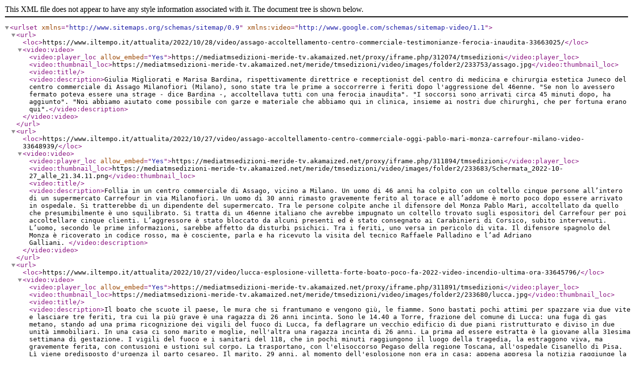

--- FILE ---
content_type: text/xml
request_url: https://www.iltempo.it/2022/10/sitemap_video_attualita.xml
body_size: 4193
content:
<?xml version="1.0" encoding="UTF-8"?>
<urlset xmlns="http://www.sitemaps.org/schemas/sitemap/0.9" xmlns:video="http://www.google.com/schemas/sitemap-video/1.1" >
  <url>
    <loc>https://www.iltempo.it/attualita/2022/10/28/video/assago-accoltellamento-centro-commerciale-testimonianze-ferocia-inaudita-33663025/</loc>
    <video:video>
      <video:player_loc allow_embed="Yes">https://mediatmsedizioni-meride-tv.akamaized.net/proxy/iframe.php/312074/tmsedizioni</video:player_loc>
      <video:thumbnail_loc>https://mediatmsedizioni-meride-tv.akamaized.net/meride/tmsedizioni/video/images/folder2/233753/assago.jpg</video:thumbnail_loc>
      <video:title></video:title>
      <video:description>Giulia Migliorati e Marisa Bardina, rispettivamente direttrice e receptionist del centro di medicina e chirurgia estetica Juneco del centro commerciale di Assago Milanofiori (Milano), sono state tra le prime a soccorrerre i feriti dopo l&apos;aggressione del 46enne. &quot;Se non lo avessero fermato poteva essere una strage - dice Bardina -, accoltellava tutti con una ferocia inaudita&quot;. &quot;I soccorsi sono arrivati circa 45 minuti dopo, ha aggiunto&quot;. &quot;Noi abbiamo aiutato come possibile con garze e materiale che abbiamo qui in clinica, insieme ai nostri due chirurghi, che per fortuna erano qui&quot;.</video:description>
    </video:video>
  </url>
  <url>
    <loc>https://www.iltempo.it/attualita/2022/10/27/video/assago-accoltellamento-centro-commerciale-oggi-pablo-mari-monza-carrefour-milano-video-33648939/</loc>
    <video:video>
      <video:player_loc allow_embed="Yes">https://mediatmsedizioni-meride-tv.akamaized.net/proxy/iframe.php/311894/tmsedizioni</video:player_loc>
      <video:thumbnail_loc>https://mediatmsedizioni-meride-tv.akamaized.net/meride/tmsedizioni/video/images/folder2/233683/Schermata_2022-10-27_alle_21.34.11.png</video:thumbnail_loc>
      <video:title></video:title>
      <video:description>Follia in un centro commerciale di Assago, vicino a Milano. Un uomo di 46 anni ha colpito con un coltello cinque persone all’intero di un supermercato Carrefour in via Milanofiori. Un uomo di 30 anni rimasto gravemente ferito al torace e all’addome è morto poco dopo essere arrivato in ospedale. Si tratterebbe di un dipendente del supermercato. Tra le persone colpite anche il difensore del Monza Pablo Marì, accoltellato da quello che presumibilmente è uno squilibrato. Si tratta di un 46enne italiano che avrebbe impugnato un coltello trovato sugli espositori del Carrefour per poi accoltellare cinque clienti. L’aggressore è stato bloccato da alcuni presenti ed è stato consegnato ai Carabinieri di Corsico, subito intervenuti. L’uomo, secondo le prime informazioni, sarebbe affetto da disturbi psichici. Tra i feriti, uno versa in pericolo di vita. Il difensore spagnolo del Monza è ricoverato in codice rosso, ma è cosciente, parla e ha ricevuto la visita del tecnico Raffaele Palladino e l’ad Adriano Galliani. </video:description>
    </video:video>
  </url>
  <url>
    <loc>https://www.iltempo.it/attualita/2022/10/27/video/lucca-esplosione-villetta-forte-boato-poco-fa-2022-video-incendio-ultima-ora-33645796/</loc>
    <video:video>
      <video:player_loc allow_embed="Yes">https://mediatmsedizioni-meride-tv.akamaized.net/proxy/iframe.php/311891/tmsedizioni</video:player_loc>
      <video:thumbnail_loc>https://mediatmsedizioni-meride-tv.akamaized.net/meride/tmsedizioni/video/images/folder2/233680/lucca.jpg</video:thumbnail_loc>
      <video:title></video:title>
      <video:description>Il boato che scuote il paese, le mura che si frantumano e vengono giù, le fiamme. Sono bastati pochi attimi per spazzare via due vite e lasciare tre feriti, tra cui la più grave è una ragazza di 26 anni incinta. Sono le 14.40 a Torre, frazione del comune di Lucca: una fuga di gas metano, stando ad una prima ricognizione dei vigili del fuoco di Lucca, fa deflagrare un vecchio edificio di due piani ristrutturato e diviso in due unità immobiliari. In una casa ci sono marito e moglie, nell&apos;altra una ragazza incinta di 26 anni. La prima ad essere estratta è la giovane alla 31esima settimana di gestazione. I vigili del fuoco e i sanitari del 118, che in pochi minuti raggiungono il luogo della tragedia, la estraggono viva, ma gravemente ferita, con contusioni e ustioni sul corpo. La trasportano, con l&apos;elisoccorso Pegaso della regione Toscana, all&apos;ospedale Cisanello di Pisa. Lì viene predisposto d&apos;urgenza il parto cesareo. Il marito, 29 anni, al momento dell&apos;esplosione non era in casa: appena appresa la notizia raggiunge la moglie in ospedale. Il bambino, fanno sapere fonti di polizia, è nato in serata, sta bene, ed è stato ricoverato all&apos;ospedale Meyer di Firenze. La neo mamma è ricoverata al reparto grandi ustionati. Domate le fiamme i soccorritori avviano la ricerca delle persone rimaste sotto le macerie. Ricerche che portano a trovare quasi subito una persona, una donna, che sembra ancora viva. In realtà, appena estratta, i sanitari non possono far altro che constatarne la morte. Dalle 15 continuano le ricerche. Con la donna, 55 anni, in casa al momento dell&apos;esplosione c&apos;era anche il marito, di 60 anni. Per ore si è ipotizzato che i dispersi potessero essere due, poi i soccorritori scoprono che in realtà la figlia di 17 anni al momento del crollo non era nella sua abitazione, era ancora a scuola. Alle 17.30 viene confermato anche il recupero del corpo senza vita dell&apos;uomo. Nell&apos;incidente sono rimasti feriti anche due camionisti, che transitavano davanti la casa sulla via per Camaiore proprio nel momento dell&apos;...</video:description>
    </video:video>
  </url>
  <url>
    <loc>https://www.iltempo.it/attualita/2022/10/24/video/macron-roma-vaticano-papa-francesco-video-33595359/</loc>
    <video:video>
      <video:player_loc allow_embed="Yes">https://mediatmsedizioni-meride-tv.akamaized.net/proxy/iframe.php/311008/tmsedizioni</video:player_loc>
      <video:thumbnail_loc>https://mediatmsedizioni-meride-tv.akamaized.net/meride/tmsedizioni/video/images/folder2/233342/macron.jpg</video:thumbnail_loc>
      <video:title></video:title>
      <video:description>Emmanuel Macron - accompagnato dalla première dame Brigitte - è giunto nel Cortile di San Damaso del Palazzo Apostolico, in Vaticano. Il presidente francese ha in programma l&apos;udienza con Papa Francesco.</video:description>
    </video:video>
  </url>
  <url>
    <loc>https://www.iltempo.it/attualita/2022/10/21/video/pusher-monopattino-spaccio-droga-davanti-scuola-arrestati-sondrio-video-33555599/</loc>
    <video:video>
      <video:player_loc allow_embed="Yes">https://mediatmsedizioni-meride-tv.akamaized.net/proxy/iframe.php/310510/tmsedizioni</video:player_loc>
      <video:thumbnail_loc>https://mediatmsedizioni-meride-tv.akamaized.net/meride/tmsedizioni/video/images/folder2/233143/monop.jpg</video:thumbnail_loc>
      <video:title></video:title>
      <video:description>Nove arresti della polizia a Sondrio per spaccio di sostanze stupefacenti. In manette sono finite persone di origine nigeriana, liberiana, gambiana e ghanese. Gli indagati raggiungevano il luogo della cessione della droga in monopattino o in bicicletta. La vendita di eroina e cocaina avveniva anche in scuole e oratori, oltre che parchi e parcheggi di supermercati.</video:description>
    </video:video>
  </url>
  <url>
    <loc>https://www.iltempo.it/attualita/2022/10/15/video/arresto-pedofilo-abusi-violenza-figlia-video-web-polizia-postale-orco-33474150/</loc>
    <video:video>
      <video:player_loc allow_embed="Yes">https://mediatmsedizioni-meride-tv.akamaized.net/proxy/iframe.php/309404/tmsedizioni</video:player_loc>
      <video:thumbnail_loc>https://mediatmsedizioni-meride-tv.akamaized.net/meride/tmsedizioni/video/images/folder2/232698/Schermata_2022-10-15_alle_14.44.44.png</video:thumbnail_loc>
      <video:title></video:title>
      <video:description>È stato arrestato per violenza sessuale aggravata nei confronti di sua figlia, di quasi 2 anni, un uomo di 33 anni, italiano. Le accuse a suo carico sono anche di detenzione, produzione e cessione di materiale pedopornografico e per adescamento di minorenne. Il 33enne è stato arrestato dalla polizia, al termine di una indagine lampo condotta dalla postale di Milano e di Roma. Gli abusi erano sistematicamente ripresi con un iPhone, venivano compiuti all&apos;interno delle mura domestiche nei confronti della piccolissima figlia dell&apos;indagato, che non ha ancora compiuto i due anni. Le foto e i video venivano poi inviati ai frequentatori di una comunità pedofila online di stampo internazionale. I dati raccolti durante la perquisizione informatica hanno non solo confermato tutte le ipotesi investigative, ma hanno anche fatto emergere un adescamento sessuale che l&apos;indagato stava conducendo nei confronti di un ragazzino di quindici anni. Quando hanno avviato le indagini, gli investigatori della Polizia Postale non avevano alcuna pista da seguire, a parte gli stessi file illeciti pubblicati e un nickname di fantasia dietro il quale si nascondeva il pericoloso criminale. È quindi partita una frenetica e concitata attività investigativa, nel corso della quale le donne e gli uomini del Compartimento di Milano hanno messo in campo tutti gli strumenti tecnologici a loro disposizione, in una vera e propria corsa contro il tempo per salvare la piccola vittima dal proprio aguzzino. La svolta nelle indagini si è avuta dopo circa venti ore di incessante attività condotta a ritmi serratissimi, allorquando, ricorrendo alle avanzate conoscenze informatiche degli operatori più specializzati, è stato confezionato ad hoc, in tempi record, uno strumento informatico che ha permesso di superare il muro di anonimato dietro al quale si era barricato il trentatreenne romano (risultato essere, dai successivi accertamenti, il padre della bambina). Oltre ai file originali registrati durante gli abusi e allo smartphone utilizzato per le ripres...</video:description>
    </video:video>
  </url>
  <url>
    <loc>https://www.iltempo.it/attualita/2022/10/10/video/stromboli-vulcano-eruzione-lava-cenere-isole-eolie-sicilia-33405622/</loc>
    <video:video>
      <video:player_loc allow_embed="Yes">https://mediatmsedizioni-meride-tv.akamaized.net/proxy/iframe.php/308352/tmsedizioni</video:player_loc>
      <video:thumbnail_loc>https://mediatmsedizioni-meride-tv.akamaized.net/meride/tmsedizioni/video/images/folder2/232286/Schermata_2022-10-10_alle_14.58.13.png</video:thumbnail_loc>
      <video:title></video:title>
      <video:description>Continua a fuoriuscire lava dal cratere nord-est del vulcano Stromboli che, da domenica 9 ottobre, ha formato una colata che si getta in mare percorrendo il pendio della Sciara del fuoco. Le immagini sono state diffuse dall&apos;Istituto Nazionale di Geofisica e Vulcanologia. Il sindaco di Lipari, Riccardo Gullo, ha ribadito agli abitanti di non uscire di casa. In programma un vertice in videoconferenza con Protezione civile, Ingv, comune di Lipari, prefettura di Messina e Università di Firenze per fare il punto sulla situazione del vulcano. Una delle ipotesi è il divieto assoluto di escursioni, anche alle quote più basse.</video:description>
    </video:video>
  </url>
  <url>
    <loc>https://www.iltempo.it/attualita/2022/10/08/video/cocaina-nave-sudamerica-sequestro-guardia-finanza-catania-33381414/</loc>
    <video:video>
      <video:player_loc allow_embed="Yes">https://mediatmsedizioni-meride-tv.akamaized.net/proxy/iframe.php/308139/tmsedizioni</video:player_loc>
      <video:thumbnail_loc>https://mediatmsedizioni-meride-tv.akamaized.net/meride/tmsedizioni/video/images/folder2/232182/Schermata_2022-10-08_alle_12.45.44.png</video:thumbnail_loc>
      <video:title></video:title>
      <video:description>La Guardia di Finanza di Catania ha sequestrato oltre un quintale di cocaina all&apos;interno del porto etneo. In particolare i Finanzieri hanno controllato alcuni container appena giunti dal Sudamerica, a bordo di una motonave adibita a tali tipi di trasporto e contenenti frutta tropicale proveniente dall&apos;Ecuador. Sotto il tetto, all&apos;interno della coibentazione del container frigorifero, sono stati rinvenuti 96 panetti di cocaina purissima per un totale di oltre 110 chili. La vendita al dettaglio avrebbe consentito di ricavare oltre 12 milioni di euro.</video:description>
    </video:video>
  </url>
</urlset>